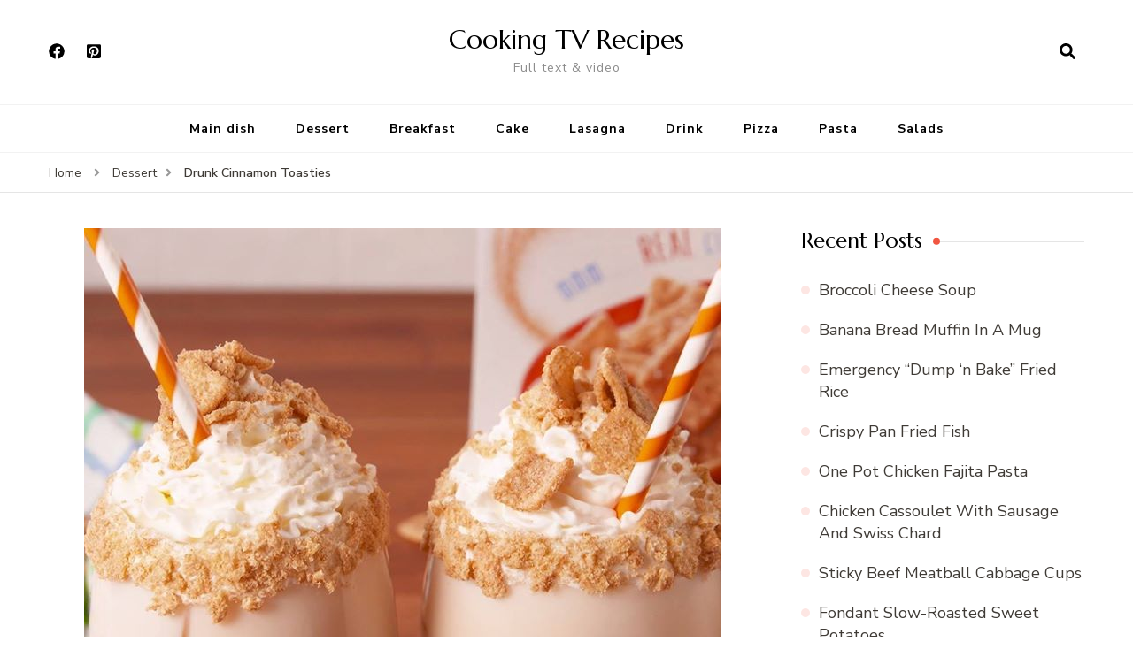

--- FILE ---
content_type: text/html; charset=UTF-8
request_url: https://cookingtv-channel.com/drunk-cinnamon-toasties/
body_size: 13005
content:
    <!DOCTYPE html>
    <html lang="en-US"
 xmlns:fb="http://ogp.me/ns/fb#">
    <head itemscope itemtype="http://schema.org/WebSite">
	<meta name="p:domain_verify" content="af7f0ce212ac4107858cf600a14ad13d"/>
	<meta property="fb:pages" content="304000203340160" />
	<script>
	  (function(i,s,o,g,r,a,m){i['GoogleAnalyticsObject']=r;i[r]=i[r]||function(){
	  (i[r].q=i[r].q||[]).push(arguments)},i[r].l=1*new Date();a=s.createElement(o),
	  m=s.getElementsByTagName(o)[0];a.async=1;a.src=g;m.parentNode.insertBefore(a,m)
	  })(window,document,'script','https://www.google-analytics.com/analytics.js','ga');

	  ga('create', 'UA-105237360-1', 'auto');
	  ga('send', 'pageview');

	</script>
	<script data-ad-client="ca-pub-5747123209370640" async src="https://pagead2.googlesyndication.com/pagead/js/adsbygoogle.js"></script>

	    <meta charset="UTF-8">
    <meta name="viewport" content="width=device-width, initial-scale=1">
    <link rel="profile" href="http://gmpg.org/xfn/11">
    <meta name='robots' content='index, follow, max-image-preview:large, max-snippet:-1, max-video-preview:-1' />

	<!-- This site is optimized with the Yoast SEO plugin v19.2 - https://yoast.com/wordpress/plugins/seo/ -->
	<title>Drunk Cinnamon Toasties - Cooking TV Recipes</title>
	<link rel="canonical" href="https://cookingtv-channel.com/drunk-cinnamon-toasties/" />
	<meta property="og:locale" content="en_US" />
	<meta property="og:type" content="article" />
	<meta property="og:title" content="Drunk Cinnamon Toasties - Cooking TV Recipes" />
	<meta property="og:description" content="An adult version of your favorite cereal." />
	<meta property="og:url" content="https://cookingtv-channel.com/drunk-cinnamon-toasties/" />
	<meta property="og:site_name" content="Cooking TV Recipes" />
	<meta property="article:publisher" content="https://www.facebook.com/cookingtvchannel/" />
	<meta property="article:published_time" content="2018-02-07T20:54:58+00:00" />
	<meta property="og:image" content="https://cookingtv-channel.com/wp-content/uploads/27415367_10156540646117437_954671986091491328_n.jpg" />
	<meta property="og:image:width" content="720" />
	<meta property="og:image:height" content="720" />
	<meta property="og:image:type" content="image/jpeg" />
	<meta name="author" content="The Chef" />
	<meta name="twitter:card" content="summary" />
	<meta name="twitter:label1" content="Written by" />
	<meta name="twitter:data1" content="The Chef" />
	<meta name="twitter:label2" content="Est. reading time" />
	<meta name="twitter:data2" content="1 minute" />
	<script type="application/ld+json" class="yoast-schema-graph">{"@context":"https://schema.org","@graph":[{"@type":"WebSite","@id":"https://cookingtv-channel.com/#website","url":"https://cookingtv-channel.com/","name":"Cooking TV Recipes","description":"Full text &amp; video","potentialAction":[{"@type":"SearchAction","target":{"@type":"EntryPoint","urlTemplate":"https://cookingtv-channel.com/?s={search_term_string}"},"query-input":"required name=search_term_string"}],"inLanguage":"en-US"},{"@type":"ImageObject","inLanguage":"en-US","@id":"https://cookingtv-channel.com/drunk-cinnamon-toasties/#primaryimage","url":"https://cookingtv-channel.com/wp-content/uploads/27415367_10156540646117437_954671986091491328_n.jpg","contentUrl":"https://cookingtv-channel.com/wp-content/uploads/27415367_10156540646117437_954671986091491328_n.jpg","width":720,"height":720},{"@type":"WebPage","@id":"https://cookingtv-channel.com/drunk-cinnamon-toasties/#webpage","url":"https://cookingtv-channel.com/drunk-cinnamon-toasties/","name":"Drunk Cinnamon Toasties - Cooking TV Recipes","isPartOf":{"@id":"https://cookingtv-channel.com/#website"},"primaryImageOfPage":{"@id":"https://cookingtv-channel.com/drunk-cinnamon-toasties/#primaryimage"},"datePublished":"2018-02-07T20:54:58+00:00","dateModified":"2018-02-07T20:54:58+00:00","author":{"@id":"https://cookingtv-channel.com/#/schema/person/9ddeceb0a2af2638cbfc0b85c2486c11"},"breadcrumb":{"@id":"https://cookingtv-channel.com/drunk-cinnamon-toasties/#breadcrumb"},"inLanguage":"en-US","potentialAction":[{"@type":"ReadAction","target":["https://cookingtv-channel.com/drunk-cinnamon-toasties/"]}]},{"@type":"BreadcrumbList","@id":"https://cookingtv-channel.com/drunk-cinnamon-toasties/#breadcrumb","itemListElement":[{"@type":"ListItem","position":1,"name":"Cooking TV Recipes","item":"https://cookingtv-channel.com/"},{"@type":"ListItem","position":2,"name":"Dessert","item":"https://cookingtv-channel.com/category/dessert/"},{"@type":"ListItem","position":3,"name":"Drunk Cinnamon Toasties"}]},{"@type":"Person","@id":"https://cookingtv-channel.com/#/schema/person/9ddeceb0a2af2638cbfc0b85c2486c11","name":"The Chef","image":{"@type":"ImageObject","inLanguage":"en-US","@id":"https://cookingtv-channel.com/#/schema/person/image/","url":"https://secure.gravatar.com/avatar/bf6d797e79762863c5a8cfb6c60d0254?s=96&d=mm&r=g","contentUrl":"https://secure.gravatar.com/avatar/bf6d797e79762863c5a8cfb6c60d0254?s=96&d=mm&r=g","caption":"The Chef"}}]}</script>
	<!-- / Yoast SEO plugin. -->


<link rel='dns-prefetch' href='//static.addtoany.com' />
<link rel='dns-prefetch' href='//fonts.googleapis.com' />
<link rel='dns-prefetch' href='//s.w.org' />
<link rel="alternate" type="application/rss+xml" title="Cooking TV Recipes &raquo; Feed" href="https://cookingtv-channel.com/feed/" />
<link rel="alternate" type="application/rss+xml" title="Cooking TV Recipes &raquo; Comments Feed" href="https://cookingtv-channel.com/comments/feed/" />
<script type="text/javascript">
window._wpemojiSettings = {"baseUrl":"https:\/\/s.w.org\/images\/core\/emoji\/14.0.0\/72x72\/","ext":".png","svgUrl":"https:\/\/s.w.org\/images\/core\/emoji\/14.0.0\/svg\/","svgExt":".svg","source":{"concatemoji":"https:\/\/cookingtv-channel.com\/wp-includes\/js\/wp-emoji-release.min.js?ver=6.0.11"}};
/*! This file is auto-generated */
!function(e,a,t){var n,r,o,i=a.createElement("canvas"),p=i.getContext&&i.getContext("2d");function s(e,t){var a=String.fromCharCode,e=(p.clearRect(0,0,i.width,i.height),p.fillText(a.apply(this,e),0,0),i.toDataURL());return p.clearRect(0,0,i.width,i.height),p.fillText(a.apply(this,t),0,0),e===i.toDataURL()}function c(e){var t=a.createElement("script");t.src=e,t.defer=t.type="text/javascript",a.getElementsByTagName("head")[0].appendChild(t)}for(o=Array("flag","emoji"),t.supports={everything:!0,everythingExceptFlag:!0},r=0;r<o.length;r++)t.supports[o[r]]=function(e){if(!p||!p.fillText)return!1;switch(p.textBaseline="top",p.font="600 32px Arial",e){case"flag":return s([127987,65039,8205,9895,65039],[127987,65039,8203,9895,65039])?!1:!s([55356,56826,55356,56819],[55356,56826,8203,55356,56819])&&!s([55356,57332,56128,56423,56128,56418,56128,56421,56128,56430,56128,56423,56128,56447],[55356,57332,8203,56128,56423,8203,56128,56418,8203,56128,56421,8203,56128,56430,8203,56128,56423,8203,56128,56447]);case"emoji":return!s([129777,127995,8205,129778,127999],[129777,127995,8203,129778,127999])}return!1}(o[r]),t.supports.everything=t.supports.everything&&t.supports[o[r]],"flag"!==o[r]&&(t.supports.everythingExceptFlag=t.supports.everythingExceptFlag&&t.supports[o[r]]);t.supports.everythingExceptFlag=t.supports.everythingExceptFlag&&!t.supports.flag,t.DOMReady=!1,t.readyCallback=function(){t.DOMReady=!0},t.supports.everything||(n=function(){t.readyCallback()},a.addEventListener?(a.addEventListener("DOMContentLoaded",n,!1),e.addEventListener("load",n,!1)):(e.attachEvent("onload",n),a.attachEvent("onreadystatechange",function(){"complete"===a.readyState&&t.readyCallback()})),(e=t.source||{}).concatemoji?c(e.concatemoji):e.wpemoji&&e.twemoji&&(c(e.twemoji),c(e.wpemoji)))}(window,document,window._wpemojiSettings);
</script>
<style type="text/css">
img.wp-smiley,
img.emoji {
	display: inline !important;
	border: none !important;
	box-shadow: none !important;
	height: 1em !important;
	width: 1em !important;
	margin: 0 0.07em !important;
	vertical-align: -0.1em !important;
	background: none !important;
	padding: 0 !important;
}
</style>
	<link rel='stylesheet' id='wp-block-library-css'  href='https://cookingtv-channel.com/wp-includes/css/dist/block-library/style.min.css?ver=6.0.11' type='text/css' media='all' />
<style id='global-styles-inline-css' type='text/css'>
body{--wp--preset--color--black: #000000;--wp--preset--color--cyan-bluish-gray: #abb8c3;--wp--preset--color--white: #ffffff;--wp--preset--color--pale-pink: #f78da7;--wp--preset--color--vivid-red: #cf2e2e;--wp--preset--color--luminous-vivid-orange: #ff6900;--wp--preset--color--luminous-vivid-amber: #fcb900;--wp--preset--color--light-green-cyan: #7bdcb5;--wp--preset--color--vivid-green-cyan: #00d084;--wp--preset--color--pale-cyan-blue: #8ed1fc;--wp--preset--color--vivid-cyan-blue: #0693e3;--wp--preset--color--vivid-purple: #9b51e0;--wp--preset--gradient--vivid-cyan-blue-to-vivid-purple: linear-gradient(135deg,rgba(6,147,227,1) 0%,rgb(155,81,224) 100%);--wp--preset--gradient--light-green-cyan-to-vivid-green-cyan: linear-gradient(135deg,rgb(122,220,180) 0%,rgb(0,208,130) 100%);--wp--preset--gradient--luminous-vivid-amber-to-luminous-vivid-orange: linear-gradient(135deg,rgba(252,185,0,1) 0%,rgba(255,105,0,1) 100%);--wp--preset--gradient--luminous-vivid-orange-to-vivid-red: linear-gradient(135deg,rgba(255,105,0,1) 0%,rgb(207,46,46) 100%);--wp--preset--gradient--very-light-gray-to-cyan-bluish-gray: linear-gradient(135deg,rgb(238,238,238) 0%,rgb(169,184,195) 100%);--wp--preset--gradient--cool-to-warm-spectrum: linear-gradient(135deg,rgb(74,234,220) 0%,rgb(151,120,209) 20%,rgb(207,42,186) 40%,rgb(238,44,130) 60%,rgb(251,105,98) 80%,rgb(254,248,76) 100%);--wp--preset--gradient--blush-light-purple: linear-gradient(135deg,rgb(255,206,236) 0%,rgb(152,150,240) 100%);--wp--preset--gradient--blush-bordeaux: linear-gradient(135deg,rgb(254,205,165) 0%,rgb(254,45,45) 50%,rgb(107,0,62) 100%);--wp--preset--gradient--luminous-dusk: linear-gradient(135deg,rgb(255,203,112) 0%,rgb(199,81,192) 50%,rgb(65,88,208) 100%);--wp--preset--gradient--pale-ocean: linear-gradient(135deg,rgb(255,245,203) 0%,rgb(182,227,212) 50%,rgb(51,167,181) 100%);--wp--preset--gradient--electric-grass: linear-gradient(135deg,rgb(202,248,128) 0%,rgb(113,206,126) 100%);--wp--preset--gradient--midnight: linear-gradient(135deg,rgb(2,3,129) 0%,rgb(40,116,252) 100%);--wp--preset--duotone--dark-grayscale: url('#wp-duotone-dark-grayscale');--wp--preset--duotone--grayscale: url('#wp-duotone-grayscale');--wp--preset--duotone--purple-yellow: url('#wp-duotone-purple-yellow');--wp--preset--duotone--blue-red: url('#wp-duotone-blue-red');--wp--preset--duotone--midnight: url('#wp-duotone-midnight');--wp--preset--duotone--magenta-yellow: url('#wp-duotone-magenta-yellow');--wp--preset--duotone--purple-green: url('#wp-duotone-purple-green');--wp--preset--duotone--blue-orange: url('#wp-duotone-blue-orange');--wp--preset--font-size--small: 13px;--wp--preset--font-size--medium: 20px;--wp--preset--font-size--large: 36px;--wp--preset--font-size--x-large: 42px;}.has-black-color{color: var(--wp--preset--color--black) !important;}.has-cyan-bluish-gray-color{color: var(--wp--preset--color--cyan-bluish-gray) !important;}.has-white-color{color: var(--wp--preset--color--white) !important;}.has-pale-pink-color{color: var(--wp--preset--color--pale-pink) !important;}.has-vivid-red-color{color: var(--wp--preset--color--vivid-red) !important;}.has-luminous-vivid-orange-color{color: var(--wp--preset--color--luminous-vivid-orange) !important;}.has-luminous-vivid-amber-color{color: var(--wp--preset--color--luminous-vivid-amber) !important;}.has-light-green-cyan-color{color: var(--wp--preset--color--light-green-cyan) !important;}.has-vivid-green-cyan-color{color: var(--wp--preset--color--vivid-green-cyan) !important;}.has-pale-cyan-blue-color{color: var(--wp--preset--color--pale-cyan-blue) !important;}.has-vivid-cyan-blue-color{color: var(--wp--preset--color--vivid-cyan-blue) !important;}.has-vivid-purple-color{color: var(--wp--preset--color--vivid-purple) !important;}.has-black-background-color{background-color: var(--wp--preset--color--black) !important;}.has-cyan-bluish-gray-background-color{background-color: var(--wp--preset--color--cyan-bluish-gray) !important;}.has-white-background-color{background-color: var(--wp--preset--color--white) !important;}.has-pale-pink-background-color{background-color: var(--wp--preset--color--pale-pink) !important;}.has-vivid-red-background-color{background-color: var(--wp--preset--color--vivid-red) !important;}.has-luminous-vivid-orange-background-color{background-color: var(--wp--preset--color--luminous-vivid-orange) !important;}.has-luminous-vivid-amber-background-color{background-color: var(--wp--preset--color--luminous-vivid-amber) !important;}.has-light-green-cyan-background-color{background-color: var(--wp--preset--color--light-green-cyan) !important;}.has-vivid-green-cyan-background-color{background-color: var(--wp--preset--color--vivid-green-cyan) !important;}.has-pale-cyan-blue-background-color{background-color: var(--wp--preset--color--pale-cyan-blue) !important;}.has-vivid-cyan-blue-background-color{background-color: var(--wp--preset--color--vivid-cyan-blue) !important;}.has-vivid-purple-background-color{background-color: var(--wp--preset--color--vivid-purple) !important;}.has-black-border-color{border-color: var(--wp--preset--color--black) !important;}.has-cyan-bluish-gray-border-color{border-color: var(--wp--preset--color--cyan-bluish-gray) !important;}.has-white-border-color{border-color: var(--wp--preset--color--white) !important;}.has-pale-pink-border-color{border-color: var(--wp--preset--color--pale-pink) !important;}.has-vivid-red-border-color{border-color: var(--wp--preset--color--vivid-red) !important;}.has-luminous-vivid-orange-border-color{border-color: var(--wp--preset--color--luminous-vivid-orange) !important;}.has-luminous-vivid-amber-border-color{border-color: var(--wp--preset--color--luminous-vivid-amber) !important;}.has-light-green-cyan-border-color{border-color: var(--wp--preset--color--light-green-cyan) !important;}.has-vivid-green-cyan-border-color{border-color: var(--wp--preset--color--vivid-green-cyan) !important;}.has-pale-cyan-blue-border-color{border-color: var(--wp--preset--color--pale-cyan-blue) !important;}.has-vivid-cyan-blue-border-color{border-color: var(--wp--preset--color--vivid-cyan-blue) !important;}.has-vivid-purple-border-color{border-color: var(--wp--preset--color--vivid-purple) !important;}.has-vivid-cyan-blue-to-vivid-purple-gradient-background{background: var(--wp--preset--gradient--vivid-cyan-blue-to-vivid-purple) !important;}.has-light-green-cyan-to-vivid-green-cyan-gradient-background{background: var(--wp--preset--gradient--light-green-cyan-to-vivid-green-cyan) !important;}.has-luminous-vivid-amber-to-luminous-vivid-orange-gradient-background{background: var(--wp--preset--gradient--luminous-vivid-amber-to-luminous-vivid-orange) !important;}.has-luminous-vivid-orange-to-vivid-red-gradient-background{background: var(--wp--preset--gradient--luminous-vivid-orange-to-vivid-red) !important;}.has-very-light-gray-to-cyan-bluish-gray-gradient-background{background: var(--wp--preset--gradient--very-light-gray-to-cyan-bluish-gray) !important;}.has-cool-to-warm-spectrum-gradient-background{background: var(--wp--preset--gradient--cool-to-warm-spectrum) !important;}.has-blush-light-purple-gradient-background{background: var(--wp--preset--gradient--blush-light-purple) !important;}.has-blush-bordeaux-gradient-background{background: var(--wp--preset--gradient--blush-bordeaux) !important;}.has-luminous-dusk-gradient-background{background: var(--wp--preset--gradient--luminous-dusk) !important;}.has-pale-ocean-gradient-background{background: var(--wp--preset--gradient--pale-ocean) !important;}.has-electric-grass-gradient-background{background: var(--wp--preset--gradient--electric-grass) !important;}.has-midnight-gradient-background{background: var(--wp--preset--gradient--midnight) !important;}.has-small-font-size{font-size: var(--wp--preset--font-size--small) !important;}.has-medium-font-size{font-size: var(--wp--preset--font-size--medium) !important;}.has-large-font-size{font-size: var(--wp--preset--font-size--large) !important;}.has-x-large-font-size{font-size: var(--wp--preset--font-size--x-large) !important;}
</style>
<link rel='stylesheet' id='blossom-recipe-maker-css'  href='https://cookingtv-channel.com/wp-content/cache/autoptimize/css/autoptimize_single_e4b19fd46b4917c76407b54a61d1c060.css?ver=1.0.7' type='text/css' media='all' />
<link rel='stylesheet' id='blossom-recipe-makerfancybox-styles-css'  href='https://cookingtv-channel.com/wp-content/plugins/blossom-recipe-maker/public/css/jquery.fancybox.min.css?ver=3.3.5' type='text/css' media='all' />
<link rel='stylesheet' id='blossom-recipe-makerowl-carousel-css'  href='https://cookingtv-channel.com/wp-content/plugins/blossom-recipe-maker/public/css/owl.carousel.min.css?ver=2.3.4' type='text/css' media='all' />
<link rel='stylesheet' id='blossom-recipe-makerowl-carousel-default-css'  href='https://cookingtv-channel.com/wp-content/plugins/blossom-recipe-maker/public/css/owl.theme.default.min.css?ver=2.3.4' type='text/css' media='all' />
<link rel='stylesheet' id='owl-carousel-css'  href='https://cookingtv-channel.com/wp-content/themes/blossom-recipe/css/owl.carousel.min.css?ver=2.3.4' type='text/css' media='all' />
<link rel='stylesheet' id='animate-css'  href='https://cookingtv-channel.com/wp-content/themes/blossom-recipe/css/animate.min.css?ver=3.5.2' type='text/css' media='all' />
<link rel='stylesheet' id='blossom-recipe-google-fonts-css'  href='https://fonts.googleapis.com/css?family=Nunito+Sans%3A300%2C300i%2C400%2C400i%2C600%2C600i%2C700%2C700i%2C800%2C800i%7CMarcellus%3A&#038;subset=latin%2Clatin-ext' type='text/css' media='all' />
<link rel='stylesheet' id='blossom-recipe-css'  href='https://cookingtv-channel.com/wp-content/cache/autoptimize/css/autoptimize_single_abf82097926729c278c339f195989896.css?ver=1.2.1' type='text/css' media='all' />
<link rel='stylesheet' id='easyrecipestyle-reset-css'  href='https://cookingtv-channel.com/wp-content/plugins/easyrecipe/css/easyrecipe-style-reset-min.css?ver=3.5.3226' type='text/css' media='all' />
<link rel='stylesheet' id='easyrecipebuttonUI-css'  href='https://cookingtv-channel.com/wp-content/cache/autoptimize/css/autoptimize_single_6d373488f3d85986f2aab051c8dce9be.css?ver=3.5.3226' type='text/css' media='all' />
<link rel='stylesheet' id='easyrecipestyle-css'  href='https://cookingtv-channel.com/wp-content/cache/autoptimize/css/autoptimize_single_3b9329ba6a2a9c15f8942429b082c98c.css?ver=3.5.3226.1.1' type='text/css' media='all' />
<link rel='stylesheet' id='easyrecipefonts-google-css'  href='https://fonts.googleapis.com/css?family=Overlock%3A700%7CSyncopate%7CFredoka+One%7CKarla%3A400%2C700%2C400italic%7CCalligraffitti%7CJosefin+Sans%3A400%2C400italic&#038;ver=6.0.11' type='text/css' media='all' />
<link rel='stylesheet' id='addtoany-css'  href='https://cookingtv-channel.com/wp-content/plugins/add-to-any/addtoany.min.css?ver=1.16' type='text/css' media='all' />
<script type='text/javascript' id='addtoany-core-js-before'>
window.a2a_config=window.a2a_config||{};a2a_config.callbacks=[];a2a_config.overlays=[];a2a_config.templates={};
</script>
<script type='text/javascript' async src='https://static.addtoany.com/menu/page.js' id='addtoany-core-js'></script>
<script type='text/javascript' src='https://cookingtv-channel.com/wp-includes/js/jquery/jquery.min.js?ver=3.6.0' id='jquery-core-js'></script>
<script type='text/javascript' src='https://cookingtv-channel.com/wp-includes/js/jquery/jquery-migrate.min.js?ver=3.3.2' id='jquery-migrate-js'></script>
<script type='text/javascript' async src='https://cookingtv-channel.com/wp-content/plugins/add-to-any/addtoany.min.js?ver=1.1' id='addtoany-jquery-js'></script>
<script type='text/javascript' src='https://cookingtv-channel.com/wp-includes/js/jquery/ui/core.min.js?ver=1.13.1' id='jquery-ui-core-js'></script>
<script type='text/javascript' src='https://cookingtv-channel.com/wp-includes/js/jquery/ui/controlgroup.min.js?ver=1.13.1' id='jquery-ui-controlgroup-js'></script>
<script type='text/javascript' src='https://cookingtv-channel.com/wp-includes/js/jquery/ui/checkboxradio.min.js?ver=1.13.1' id='jquery-ui-checkboxradio-js'></script>
<script type='text/javascript' src='https://cookingtv-channel.com/wp-includes/js/jquery/ui/button.min.js?ver=1.13.1' id='jquery-ui-button-js'></script>
<script type='text/javascript' src='https://cookingtv-channel.com/wp-content/plugins/easyrecipe/js/easyrecipe-min.js?ver=3.5.3226' id='EasyRecipe-js'></script>
<link rel="https://api.w.org/" href="https://cookingtv-channel.com/wp-json/" /><link rel="alternate" type="application/json" href="https://cookingtv-channel.com/wp-json/wp/v2/posts/6622" /><link rel="EditURI" type="application/rsd+xml" title="RSD" href="https://cookingtv-channel.com/xmlrpc.php?rsd" />
<link rel="wlwmanifest" type="application/wlwmanifest+xml" href="https://cookingtv-channel.com/wp-includes/wlwmanifest.xml" /> 
<meta name="generator" content="WordPress 6.0.11" />
<link rel='shortlink' href='https://cookingtv-channel.com/?p=6622' />
<link rel="alternate" type="application/json+oembed" href="https://cookingtv-channel.com/wp-json/oembed/1.0/embed?url=https%3A%2F%2Fcookingtv-channel.com%2Fdrunk-cinnamon-toasties%2F" />
<link rel="alternate" type="text/xml+oembed" href="https://cookingtv-channel.com/wp-json/oembed/1.0/embed?url=https%3A%2F%2Fcookingtv-channel.com%2Fdrunk-cinnamon-toasties%2F&#038;format=xml" />
<meta property="fb:app_id" content="823222751170097"/><script type="application/ld+json">{
    "@context": "http://schema.org",
    "@type": "Blog",
    "mainEntityOfPage": {
        "@type": "WebPage",
        "@id": "https://cookingtv-channel.com/drunk-cinnamon-toasties/"
    },
    "headline": "Drunk Cinnamon Toasties",
    "datePublished": "2018-02-07T20:54:58+0000",
    "dateModified": "2018-02-07T20:54:58+0000",
    "author": {
        "@type": "Person",
        "name": "The Chef"
    },
    "description": "",
    "image": {
        "@type": "ImageObject",
        "url": "https://cookingtv-channel.com/wp-content/uploads/27415367_10156540646117437_954671986091491328_n.jpg",
        "width": 720,
        "height": 720
    }
}</script><style type="text/css">
</style>
</head>

<body class="post-template-default single single-post postid-6622 single-format-video underline rightsidebar er-recipe" itemscope itemtype="http://schema.org/WebPage">

<svg xmlns="http://www.w3.org/2000/svg" viewBox="0 0 0 0" width="0" height="0" focusable="false" role="none" style="visibility: hidden; position: absolute; left: -9999px; overflow: hidden;" ><defs><filter id="wp-duotone-dark-grayscale"><feColorMatrix color-interpolation-filters="sRGB" type="matrix" values=" .299 .587 .114 0 0 .299 .587 .114 0 0 .299 .587 .114 0 0 .299 .587 .114 0 0 " /><feComponentTransfer color-interpolation-filters="sRGB" ><feFuncR type="table" tableValues="0 0.49803921568627" /><feFuncG type="table" tableValues="0 0.49803921568627" /><feFuncB type="table" tableValues="0 0.49803921568627" /><feFuncA type="table" tableValues="1 1" /></feComponentTransfer><feComposite in2="SourceGraphic" operator="in" /></filter></defs></svg><svg xmlns="http://www.w3.org/2000/svg" viewBox="0 0 0 0" width="0" height="0" focusable="false" role="none" style="visibility: hidden; position: absolute; left: -9999px; overflow: hidden;" ><defs><filter id="wp-duotone-grayscale"><feColorMatrix color-interpolation-filters="sRGB" type="matrix" values=" .299 .587 .114 0 0 .299 .587 .114 0 0 .299 .587 .114 0 0 .299 .587 .114 0 0 " /><feComponentTransfer color-interpolation-filters="sRGB" ><feFuncR type="table" tableValues="0 1" /><feFuncG type="table" tableValues="0 1" /><feFuncB type="table" tableValues="0 1" /><feFuncA type="table" tableValues="1 1" /></feComponentTransfer><feComposite in2="SourceGraphic" operator="in" /></filter></defs></svg><svg xmlns="http://www.w3.org/2000/svg" viewBox="0 0 0 0" width="0" height="0" focusable="false" role="none" style="visibility: hidden; position: absolute; left: -9999px; overflow: hidden;" ><defs><filter id="wp-duotone-purple-yellow"><feColorMatrix color-interpolation-filters="sRGB" type="matrix" values=" .299 .587 .114 0 0 .299 .587 .114 0 0 .299 .587 .114 0 0 .299 .587 .114 0 0 " /><feComponentTransfer color-interpolation-filters="sRGB" ><feFuncR type="table" tableValues="0.54901960784314 0.98823529411765" /><feFuncG type="table" tableValues="0 1" /><feFuncB type="table" tableValues="0.71764705882353 0.25490196078431" /><feFuncA type="table" tableValues="1 1" /></feComponentTransfer><feComposite in2="SourceGraphic" operator="in" /></filter></defs></svg><svg xmlns="http://www.w3.org/2000/svg" viewBox="0 0 0 0" width="0" height="0" focusable="false" role="none" style="visibility: hidden; position: absolute; left: -9999px; overflow: hidden;" ><defs><filter id="wp-duotone-blue-red"><feColorMatrix color-interpolation-filters="sRGB" type="matrix" values=" .299 .587 .114 0 0 .299 .587 .114 0 0 .299 .587 .114 0 0 .299 .587 .114 0 0 " /><feComponentTransfer color-interpolation-filters="sRGB" ><feFuncR type="table" tableValues="0 1" /><feFuncG type="table" tableValues="0 0.27843137254902" /><feFuncB type="table" tableValues="0.5921568627451 0.27843137254902" /><feFuncA type="table" tableValues="1 1" /></feComponentTransfer><feComposite in2="SourceGraphic" operator="in" /></filter></defs></svg><svg xmlns="http://www.w3.org/2000/svg" viewBox="0 0 0 0" width="0" height="0" focusable="false" role="none" style="visibility: hidden; position: absolute; left: -9999px; overflow: hidden;" ><defs><filter id="wp-duotone-midnight"><feColorMatrix color-interpolation-filters="sRGB" type="matrix" values=" .299 .587 .114 0 0 .299 .587 .114 0 0 .299 .587 .114 0 0 .299 .587 .114 0 0 " /><feComponentTransfer color-interpolation-filters="sRGB" ><feFuncR type="table" tableValues="0 0" /><feFuncG type="table" tableValues="0 0.64705882352941" /><feFuncB type="table" tableValues="0 1" /><feFuncA type="table" tableValues="1 1" /></feComponentTransfer><feComposite in2="SourceGraphic" operator="in" /></filter></defs></svg><svg xmlns="http://www.w3.org/2000/svg" viewBox="0 0 0 0" width="0" height="0" focusable="false" role="none" style="visibility: hidden; position: absolute; left: -9999px; overflow: hidden;" ><defs><filter id="wp-duotone-magenta-yellow"><feColorMatrix color-interpolation-filters="sRGB" type="matrix" values=" .299 .587 .114 0 0 .299 .587 .114 0 0 .299 .587 .114 0 0 .299 .587 .114 0 0 " /><feComponentTransfer color-interpolation-filters="sRGB" ><feFuncR type="table" tableValues="0.78039215686275 1" /><feFuncG type="table" tableValues="0 0.94901960784314" /><feFuncB type="table" tableValues="0.35294117647059 0.47058823529412" /><feFuncA type="table" tableValues="1 1" /></feComponentTransfer><feComposite in2="SourceGraphic" operator="in" /></filter></defs></svg><svg xmlns="http://www.w3.org/2000/svg" viewBox="0 0 0 0" width="0" height="0" focusable="false" role="none" style="visibility: hidden; position: absolute; left: -9999px; overflow: hidden;" ><defs><filter id="wp-duotone-purple-green"><feColorMatrix color-interpolation-filters="sRGB" type="matrix" values=" .299 .587 .114 0 0 .299 .587 .114 0 0 .299 .587 .114 0 0 .299 .587 .114 0 0 " /><feComponentTransfer color-interpolation-filters="sRGB" ><feFuncR type="table" tableValues="0.65098039215686 0.40392156862745" /><feFuncG type="table" tableValues="0 1" /><feFuncB type="table" tableValues="0.44705882352941 0.4" /><feFuncA type="table" tableValues="1 1" /></feComponentTransfer><feComposite in2="SourceGraphic" operator="in" /></filter></defs></svg><svg xmlns="http://www.w3.org/2000/svg" viewBox="0 0 0 0" width="0" height="0" focusable="false" role="none" style="visibility: hidden; position: absolute; left: -9999px; overflow: hidden;" ><defs><filter id="wp-duotone-blue-orange"><feColorMatrix color-interpolation-filters="sRGB" type="matrix" values=" .299 .587 .114 0 0 .299 .587 .114 0 0 .299 .587 .114 0 0 .299 .587 .114 0 0 " /><feComponentTransfer color-interpolation-filters="sRGB" ><feFuncR type="table" tableValues="0.098039215686275 1" /><feFuncG type="table" tableValues="0 0.66274509803922" /><feFuncB type="table" tableValues="0.84705882352941 0.41960784313725" /><feFuncA type="table" tableValues="1 1" /></feComponentTransfer><feComposite in2="SourceGraphic" operator="in" /></filter></defs></svg>    <div id="page" class="site"><a aria-label="skip to content" class="skip-link" href="#content">Skip to Content</a>
    
    <header id="masthead" class="site-header header-one" itemscope itemtype="http://schema.org/WPHeader">
        <div class="main-header">
            <div class="container">
                <div class="header-social-icons">    <ul class="social-icon-list">
                    <li>
                <a href="https://www.facebook.com/cookingtvchannel/" target="_blank" rel="nofollow noopener">
                    <i class="fab fa-facebook"></i>
                </a>
            </li>          
                        <li>
                <a href="https://www.pinterest.com/cookingtv/" target="_blank" rel="nofollow noopener">
                    <i class="fab fa-pinterest-square"></i>
                </a>
            </li>          
                </ul>
        </div>                <div class="search-wrap">    <div class="header-search">
        <button aria-label="search form open" class="search-btn" data-toggle-target=".search-modal" data-toggle-body-class="showing-search-modal" data-set-focus=".search-modal .search-field" aria-expanded="false"><span>Search</span><i class="fas fa-search"></i></button>
            <div class="header-search-form search-modal cover-modal" data-modal-target-string=".search-modal">
        <div class="header-search-inner-wrap">
            <form role="search" method="get" class="search-form" action="https://cookingtv-channel.com/"><span class="screen-reader-text">Search for:</span><label>Looking for Something?</label><input type="search" class="search-field" placeholder="Enter Keywords..." value="" name="s" /></label><input type="submit" id="submit-field" class="search-submit" value="Search" /></form> 
            <button aria-label="search form close" class="close" data-toggle-target=".search-modal" data-toggle-body-class="showing-search-modal" data-set-focus=".search-modal .search-field" aria-expanded="false"></button>
        </div>
    </div>
        </div>
    </div>                        <div class="site-branding" itemscope itemtype="http://schema.org/Organization">
    		<div class="site-title-wrap">                    <p class="site-title" itemprop="name"><a href="https://cookingtv-channel.com/" rel="home" itemprop="url">Cooking TV Recipes</a></p>
                                    <p class="site-description" itemprop="description">Full text &amp; video</p>
                </div>    	</div>    
                </div>
        </div><!-- .main-header -->
        <div class="nav-wrap">
            <div class="container">
                	<nav id="site-navigation" class="main-navigation" itemscope itemtype="http://schema.org/SiteNavigationElement">
		<button class="toggle-button" data-toggle-target=".main-menu-modal" data-toggle-body-class="showing-main-menu-modal" aria-expanded="false" data-set-focus=".close-main-nav-toggle">
            <span class="toggle-bar"></span>
            <span class="toggle-bar"></span>
            <span class="toggle-bar"></span>
        </button>
        <div class="primary-menu-list main-menu-modal cover-modal" data-modal-target-string=".main-menu-modal">
            <button class="close close-main-nav-toggle" data-toggle-target=".main-menu-modal" data-toggle-body-class="showing-main-menu-modal" aria-expanded="false" data-set-focus=".main-menu-modal"></button>
            <div class="mobile-menu" aria-label="Mobile">
                <div class="menu-main-menu-container"><ul id="primary-menu" class="nav-menu main-menu-modal"><li id="menu-item-5269" class="menu-item menu-item-type-taxonomy menu-item-object-category menu-item-5269"><a href="https://cookingtv-channel.com/category/main-dish/">Main dish</a></li>
<li id="menu-item-5270" class="menu-item menu-item-type-taxonomy menu-item-object-category current-post-ancestor current-menu-parent current-post-parent menu-item-5270"><a href="https://cookingtv-channel.com/category/dessert/">Dessert</a></li>
<li id="menu-item-5271" class="menu-item menu-item-type-taxonomy menu-item-object-category menu-item-5271"><a href="https://cookingtv-channel.com/category/breakfast/">Breakfast</a></li>
<li id="menu-item-5272" class="menu-item menu-item-type-taxonomy menu-item-object-category menu-item-5272"><a href="https://cookingtv-channel.com/category/cake/">Cake</a></li>
<li id="menu-item-5273" class="menu-item menu-item-type-taxonomy menu-item-object-category menu-item-5273"><a href="https://cookingtv-channel.com/category/lasagna/">Lasagna</a></li>
<li id="menu-item-5274" class="menu-item menu-item-type-taxonomy menu-item-object-category menu-item-5274"><a href="https://cookingtv-channel.com/category/drink/">Drink</a></li>
<li id="menu-item-5275" class="menu-item menu-item-type-taxonomy menu-item-object-category menu-item-5275"><a href="https://cookingtv-channel.com/category/pizza/">Pizza</a></li>
<li id="menu-item-5276" class="menu-item menu-item-type-taxonomy menu-item-object-category menu-item-5276"><a href="https://cookingtv-channel.com/category/pasta/">Pasta</a></li>
<li id="menu-item-5277" class="menu-item menu-item-type-taxonomy menu-item-object-category menu-item-5277"><a href="https://cookingtv-channel.com/category/salads/">Salads</a></li>
</ul></div>            </div>
        </div>
	</nav><!-- #site-navigation -->
                </div>
        </div>
    </header>
<div class="breadcrumb-wrapper"><div class="container" >
                <div id="crumbs" itemscope itemtype="http://schema.org/BreadcrumbList"> 
                    <span itemprop="itemListElement" itemscope itemtype="http://schema.org/ListItem">
                        <a itemprop="item" href="https://cookingtv-channel.com"><span itemprop="name">Home</span></a>
                        <meta itemprop="position" content="1" />
                        <span class="separator"><i class="fa fa-angle-right"></i></span>
                    </span> <span itemprop="itemListElement" itemscope itemtype="http://schema.org/ListItem"><a itemprop="item" href="https://cookingtv-channel.com/category/dessert/"><span itemprop="name">Dessert </span></a><meta itemprop="position" content="2" /><span class="separator"><i class="fa fa-angle-right"></i></span></span> <span class="current" itemprop="itemListElement" itemscope itemtype="http://schema.org/ListItem"><a itemprop="item" href="https://cookingtv-channel.com/drunk-cinnamon-toasties/"><span itemprop="name">Drunk Cinnamon Toasties</span></a><meta itemprop="position" content="3" /></span></div></div></div><!-- .breadcrumb-wrapper -->    <div id="content" class="site-content">
                    <header class="page-header">
                <div class="container">
        			                </div>
    		</header>
                <div class="container">
        
	<div id="primary" class="content-area">
	   <main id="main" class="site-main">
            <div class="article-group">
        		<div class="article-wrap">
    <article id="post-6622" class="post-6622 post type-post status-publish format-video has-post-thumbnail hentry category-dessert tag-delish post_format-post-format-video course-dessert cuisine-american">
    	<figure class="post-thumbnail"><noscript><img width="720" height="720" src="https://cookingtv-channel.com/wp-content/uploads/27415367_10156540646117437_954671986091491328_n.jpg" class="attachment-blossom-recipe-blog size-blossom-recipe-blog wp-post-image" alt="" itemprop="image" srcset="https://cookingtv-channel.com/wp-content/uploads/27415367_10156540646117437_954671986091491328_n.jpg 720w, https://cookingtv-channel.com/wp-content/uploads/27415367_10156540646117437_954671986091491328_n-250x250.jpg 250w, https://cookingtv-channel.com/wp-content/uploads/27415367_10156540646117437_954671986091491328_n-300x300.jpg 300w, https://cookingtv-channel.com/wp-content/uploads/27415367_10156540646117437_954671986091491328_n-50x50.jpg 50w, https://cookingtv-channel.com/wp-content/uploads/27415367_10156540646117437_954671986091491328_n-150x150.jpg 150w" sizes="(max-width: 720px) 100vw, 720px" /></noscript><img width="720" height="720" src='data:image/svg+xml,%3Csvg%20xmlns=%22http://www.w3.org/2000/svg%22%20viewBox=%220%200%20720%20720%22%3E%3C/svg%3E' data-src="https://cookingtv-channel.com/wp-content/uploads/27415367_10156540646117437_954671986091491328_n.jpg" class="lazyload attachment-blossom-recipe-blog size-blossom-recipe-blog wp-post-image" alt="" itemprop="image" data-srcset="https://cookingtv-channel.com/wp-content/uploads/27415367_10156540646117437_954671986091491328_n.jpg 720w, https://cookingtv-channel.com/wp-content/uploads/27415367_10156540646117437_954671986091491328_n-250x250.jpg 250w, https://cookingtv-channel.com/wp-content/uploads/27415367_10156540646117437_954671986091491328_n-300x300.jpg 300w, https://cookingtv-channel.com/wp-content/uploads/27415367_10156540646117437_954671986091491328_n-50x50.jpg 50w, https://cookingtv-channel.com/wp-content/uploads/27415367_10156540646117437_954671986091491328_n-150x150.jpg 150w" data-sizes="(max-width: 720px) 100vw, 720px" /></figure>    <header class="entry-header">
		<span class="category" itemprop="about"><a href="https://cookingtv-channel.com/category/dessert/" rel="category tag">Dessert</a></span><h1 class="entry-title" itemprop="headline">Drunk Cinnamon Toasties</h1><div class="entry-meta"><span class="byline" itemprop="author" itemscope itemtype="https://schema.org/Person"><span itemprop="name"><a class="url fn n" href="https://cookingtv-channel.com/author/the-chef/" itemprop="url">The Chef</a></span></span><span class="posted-on">on  <svg xmlns="http://www.w3.org/2000/svg" xmlns:xlink="http://www.w3.org/1999/xlink" width="33" height="31" viewBox="0 0 33 31"><defs><filter id="Rectangle_1344" x="0" y="0" width="33" height="31" filterUnits="userSpaceOnUse"><feOffset dy="3" input="SourceAlpha"></feOffset><feGaussianBlur stdDeviation="3" result="blur"></feGaussianBlur><feFlood flood-color="#E84E3B" flood-opacity="0.102"></feFlood><feComposite operator="in" in2="blur"></feComposite><feComposite in="SourceGraphic"></feComposite></filter></defs><g id="Group_5559" data-name="Group 5559" transform="translate(-534.481 -811)"><g transform="matrix(1, 0, 0, 1, 534.48, 811)" filter="url(#Rectangle_1344)"><rect id="Rectangle_1344-2" data-name="Rectangle 1344" width="15" height="13" transform="translate(9 6)" fill="#fff"></rect></g><path id="Path_30675" data-name="Path 30675" d="M5.84,23.3a2.279,2.279,0,0,1-2.277-2.277V10.1A2.279,2.279,0,0,1,5.84,7.821H7.206V6.455a.455.455,0,0,1,.911,0V7.821h6.375V6.455a.455.455,0,0,1,.911,0V7.821h1.366A2.28,2.28,0,0,1,19.044,10.1V21.026A2.279,2.279,0,0,1,16.767,23.3ZM4.474,21.026A1.367,1.367,0,0,0,5.84,22.392H16.767a1.368,1.368,0,0,0,1.366-1.366V12.374H4.474ZM5.84,8.732A1.367,1.367,0,0,0,4.474,10.1v1.366h13.66V10.1a1.368,1.368,0,0,0-1.366-1.366Z" transform="translate(539.437 808)" fill="#ABADB4"></path><g id="Group_5542" data-name="Group 5542" transform="translate(547.149 822.506)"><path id="Path_30676" data-name="Path 30676" d="M1036.473-439.908a.828.828,0,0,1,.831.814.832.832,0,0,1-.833.838.831.831,0,0,1-.825-.822A.826.826,0,0,1,1036.473-439.908Z" transform="translate(-1035.646 439.908)" fill="#374757"></path><path id="Path_30677" data-name="Path 30677" d="M1105.926-439.908a.826.826,0,0,1,.831.826.832.832,0,0,1-.821.826.831.831,0,0,1-.836-.823A.827.827,0,0,1,1105.926-439.908Z" transform="translate(-1099.534 439.908)" fill="#374757"></path><path id="Path_30678" data-name="Path 30678" d="M1071.255-439.909a.821.821,0,0,1,.81.844.825.825,0,0,1-.847.809.825.825,0,0,1-.8-.851A.821.821,0,0,1,1071.255-439.909Z" transform="translate(-1067.628 439.909)" fill="#374757"></path><path id="Path_30679" data-name="Path 30679" d="M1036.473-439.908a.828.828,0,0,1,.831.814.832.832,0,0,1-.833.838.831.831,0,0,1-.825-.822A.826.826,0,0,1,1036.473-439.908Z" transform="translate(-1035.646 443.397)" fill="#374757"></path><path id="Path_30680" data-name="Path 30680" d="M1105.926-439.908a.826.826,0,0,1,.831.826.832.832,0,0,1-.821.826.831.831,0,0,1-.836-.823A.827.827,0,0,1,1105.926-439.908Z" transform="translate(-1099.534 443.397)" fill="#374757"></path><path id="Path_30681" data-name="Path 30681" d="M1071.255-439.909a.821.821,0,0,1,.81.844.825.825,0,0,1-.847.809.825.825,0,0,1-.8-.851A.821.821,0,0,1,1071.255-439.909Z" transform="translate(-1067.628 443.397)" fill="#374757"></path></g></g></svg><a href="https://cookingtv-channel.com/drunk-cinnamon-toasties/" rel="bookmark"><time class="entry-date published updated" datetime="2018-02-07T20:54:58+00:00" itemprop="datePublished">February 7, 2018</time><time class="updated" datetime="2018-02-07T20:54:58+00:00" itemprop="dateModified">February 7, 2018</time></a></span></div>	</header>         
        <div class="entry-content" itemprop="text">
		<div class="addtoany_share_save_container addtoany_content addtoany_content_top"><div class="a2a_kit a2a_kit_size_32 addtoany_list" data-a2a-url="https://cookingtv-channel.com/drunk-cinnamon-toasties/" data-a2a-title="Drunk Cinnamon Toasties"><a class="a2a_button_pinterest" href="https://www.addtoany.com/add_to/pinterest?linkurl=https%3A%2F%2Fcookingtv-channel.com%2Fdrunk-cinnamon-toasties%2F&amp;linkname=Drunk%20Cinnamon%20Toasties" title="Pinterest" rel="nofollow noopener" target="_blank"></a><a class="a2a_button_yummly" href="https://www.addtoany.com/add_to/yummly?linkurl=https%3A%2F%2Fcookingtv-channel.com%2Fdrunk-cinnamon-toasties%2F&amp;linkname=Drunk%20Cinnamon%20Toasties" title="Yummly" rel="nofollow noopener" target="_blank"></a><a class="a2a_button_facebook" href="https://www.addtoany.com/add_to/facebook?linkurl=https%3A%2F%2Fcookingtv-channel.com%2Fdrunk-cinnamon-toasties%2F&amp;linkname=Drunk%20Cinnamon%20Toasties" title="Facebook" rel="nofollow noopener" target="_blank"></a><a class="a2a_button_twitter" href="https://www.addtoany.com/add_to/twitter?linkurl=https%3A%2F%2Fcookingtv-channel.com%2Fdrunk-cinnamon-toasties%2F&amp;linkname=Drunk%20Cinnamon%20Toasties" title="Twitter" rel="nofollow noopener" target="_blank"></a><a class="a2a_button_pocket" href="https://www.addtoany.com/add_to/pocket?linkurl=https%3A%2F%2Fcookingtv-channel.com%2Fdrunk-cinnamon-toasties%2F&amp;linkname=Drunk%20Cinnamon%20Toasties" title="Pocket" rel="nofollow noopener" target="_blank"></a></div></div><div id="easyrecipe-6622-0" class="easyrecipe" itemscope itemtype="http://schema.org/Recipe"> <div class="ERSHeadSection"> <div class="ERSPrintRating"> <div class="ERSSavePrint"> <span class="ERSSaveBtnSpan"><a href="" class="ERSSaveBtn bigoven">Save</a></span> <span class="ERSPrintBtnSpan"><a class="ERSPrintBtn" href="https://cookingtv-channel.com/easyrecipe-print/6622-0/" rel="nofollow" target="_blank">Print</a></span> </div> </div> <div class="ERSNameSummary"> <div itemprop="name" class="item ERSName">Drunk Cinnamon Toasties</div> <div itemprop="description" class="ERSSummary">An adult version of your favorite cereal.</div> </div> <div class="ERSClear"></div> <div class="ERSImageBox"><noscript><img itemprop="image" src="https://cookingtv-channel.com/wp-content/uploads/27415367_10156540646117437_954671986091491328_n.jpg" width="480"></noscript><img class="lazyload" itemprop="image" src='data:image/svg+xml,%3Csvg%20xmlns=%22http://www.w3.org/2000/svg%22%20viewBox=%220%200%20480%20320%22%3E%3C/svg%3E' data-src="https://cookingtv-channel.com/wp-content/uploads/27415367_10156540646117437_954671986091491328_n.jpg" width="480"></div> <div class="ERSBold ERSAuthor">Author: <span itemprop="author">The Chef</span></div> <div class="ERSDetails"> <div class="ERSBold ERSFloatLeft ERSCuisine">Cuisine:&nbsp;<span itemprop="recipeCuisine">American</span></div> <div class="ERSBold ERSFloatLeft ERSRecipeType">Recipe type:&nbsp;<span itemprop="recipeCategory">Dessert</span></div> <div class="ERSClear"></div> </div> <div class="ERSTimes"> </div> <div class="ERSClear"></div> </div> <div class="ERSIngredients"> <div class="ERSIngredientsHeader ERSHeading">Ingredients</div> <ul> <li class="ingredient" itemprop="ingredients">11/2 c. Rumchata</li> <li class="ingredient" itemprop="ingredients">&frac12; c. Fireball</li> <li class="ingredient" itemprop="ingredients">2 tbsp. vanilla icing, for rim</li> <li class="ingredient" itemprop="ingredients">&frac12; c. crushed Cinnamon Toast Crunch, plus more for garnish</li> <li class="ingredient" itemprop="ingredients">&frac14; c. cinnamon sugar, for rim</li> <li class="ingredient" itemprop="ingredients">whipped cream, for garnish</li> </ul> <div class="ERSClear"></div> </div> <div class="ERSInstructions"> <div class="ERSInstructionsHeader ERSHeading">Instructions</div> <ol> <li class="instruction" itemprop="recipeInstructions">In a large glass, combine Rumchata and Fireball. Stir to combine and set aside.</li> <li class="instruction" itemprop="recipeInstructions">Using a butter knife, spread icing onto rim of each glass. Press cereal crumbs onto all edges of the glass. Add ice to glass, then pour Rumchata mixture over ice. Garnish with more cereal. Serve.</li> </ol> <div class="ERSClear"></div> </div> <div class="endeasyrecipe" style="display: none">3.5.3226</div> </div>
<h2>Watch the recipe video here:</h2>
<div id="fb-root"></div>
<p><script async="1" defer="1" crossorigin="anonymous" src="https://connect.facebook.net/en_US/sdk.js#xfbml=1&amp;version=v6.0"></script></p>
<div class="fb-video" data-href="https://www.facebook.com/delish/videos/10156540629402437/" data-width="800">
<blockquote cite="https://www.facebook.com/delish/videos/10156540629402437/" class="fb-xfbml-parse-ignore"><p><a href="https://www.facebook.com/delish/videos/10156540629402437/">How To Make Drunk Cinnamon Toasties</a></p>
<p>Drunk Cinnamon Toasties are our favorite way to get tipsy.Full recipe: http://dlsh.it/G2mWjia</p>
<p>Posted by <a href="https://www.facebook.com/delish/">Delish</a> on Tuesday, February 6, 2018</p></blockquote>
</div>
	</div><!-- .entry-content -->
    	<footer class="entry-footer">
		<div class="tags" itemprop="about"><span>Tags:</span>  <a href="https://cookingtv-channel.com/tag/delish/" rel="tag">So Delish</a></div>	</footer><!-- .entry-footer -->
	    </article><!-- #post-6622 -->
</div>
            
            <nav class="navigation post-navigation pagination" role="navigation">
    			<h2 class="screen-reader-text">Post Navigation</h2>
    			<div class="nav-links">
    				                    <div class="nav-previous">
                        <a href="https://cookingtv-channel.com/aligot/" rel="prev">
                            <span class="meta-nav"><i class="fas fa-chevron-left"></i></span>
                            <figure class="post-img">
                                <noscript><img src="https://cookingtv-channel.com/wp-content/uploads/27405603_1726974767389683_9054908687767830528_n-250x250.jpg" alt="Drunk Cinnamon Toasties"></noscript><img class="lazyload" src='data:image/svg+xml,%3Csvg%20xmlns=%22http://www.w3.org/2000/svg%22%20viewBox=%220%200%20210%20140%22%3E%3C/svg%3E' data-src="https://cookingtv-channel.com/wp-content/uploads/27405603_1726974767389683_9054908687767830528_n-250x250.jpg" alt="Drunk Cinnamon Toasties">                            </figure>
                            <span class="post-title">Aligot</span>
                        </a>
                    </div>
                                                            <div class="nav-next">
                        <a href="https://cookingtv-channel.com/potato-roses/" rel="next">
                            <span class="meta-nav"><i class="fas fa-chevron-right"></i></span>
                            <figure class="post-img">
                                <noscript><img src="https://cookingtv-channel.com/wp-content/uploads/27407270_2218700568382580_1603035765149794304_n-250x250.jpg" alt="Drunk Cinnamon Toasties"></noscript><img class="lazyload" src='data:image/svg+xml,%3Csvg%20xmlns=%22http://www.w3.org/2000/svg%22%20viewBox=%220%200%20210%20140%22%3E%3C/svg%3E' data-src="https://cookingtv-channel.com/wp-content/uploads/27407270_2218700568382580_1603035765149794304_n-250x250.jpg" alt="Drunk Cinnamon Toasties">                            </figure>
                            <span class="post-title">Potato Roses</span>
                        </a>
                    </div>
                        			</div>
    		</nav>        
                
        <div class="related-articles">
    		<h3 class="related-title">You may also like...</h3>            <div class="block-wrap">
    			                <div class="article-block">
    				<figure class="post-thumbnail">
                        <a href="https://cookingtv-channel.com/these-spicy-crispy-buffalo-rice-bombs-are-ready-for-your-next-shindig/" class="post-thumbnail">
                            <noscript><img width="480" height="480" src="https://cookingtv-channel.com/wp-content/uploads/21479489_1460854297284916_4921626973224042496_n.jpg" class="attachment-blossom-recipe-slider size-blossom-recipe-slider wp-post-image" alt="" itemprop="image" loading="lazy" srcset="https://cookingtv-channel.com/wp-content/uploads/21479489_1460854297284916_4921626973224042496_n.jpg 760w, https://cookingtv-channel.com/wp-content/uploads/21479489_1460854297284916_4921626973224042496_n-250x250.jpg 250w, https://cookingtv-channel.com/wp-content/uploads/21479489_1460854297284916_4921626973224042496_n-300x300.jpg 300w, https://cookingtv-channel.com/wp-content/uploads/21479489_1460854297284916_4921626973224042496_n-50x50.jpg 50w, https://cookingtv-channel.com/wp-content/uploads/21479489_1460854297284916_4921626973224042496_n-150x150.jpg 150w" sizes="(max-width: 480px) 100vw, 480px" /></noscript><img width="480" height="480" src='data:image/svg+xml,%3Csvg%20xmlns=%22http://www.w3.org/2000/svg%22%20viewBox=%220%200%20480%20480%22%3E%3C/svg%3E' data-src="https://cookingtv-channel.com/wp-content/uploads/21479489_1460854297284916_4921626973224042496_n.jpg" class="lazyload attachment-blossom-recipe-slider size-blossom-recipe-slider wp-post-image" alt="" itemprop="image" loading="lazy" data-srcset="https://cookingtv-channel.com/wp-content/uploads/21479489_1460854297284916_4921626973224042496_n.jpg 760w, https://cookingtv-channel.com/wp-content/uploads/21479489_1460854297284916_4921626973224042496_n-250x250.jpg 250w, https://cookingtv-channel.com/wp-content/uploads/21479489_1460854297284916_4921626973224042496_n-300x300.jpg 300w, https://cookingtv-channel.com/wp-content/uploads/21479489_1460854297284916_4921626973224042496_n-50x50.jpg 50w, https://cookingtv-channel.com/wp-content/uploads/21479489_1460854297284916_4921626973224042496_n-150x150.jpg 150w" data-sizes="(max-width: 480px) 100vw, 480px" />                        </a>
                    </figure>    
    				<header class="entry-header">
    					<h3 class="entry-title"><a href="https://cookingtv-channel.com/these-spicy-crispy-buffalo-rice-bombs-are-ready-for-your-next-shindig/" rel="bookmark">These Spicy-Crispy Buffalo Rice Bombs Are Ready for Your Next Shindig!</a></h3>                        
    				</header>
    			</div>
                                <div class="article-block">
    				<figure class="post-thumbnail">
                        <a href="https://cookingtv-channel.com/chocolate-coffee-mugs-2/" class="post-thumbnail">
                            <noscript><img width="480" height="480" src="https://cookingtv-channel.com/wp-content/uploads/27257993_1713127518774408_248535356394176512_n-1.jpg" class="attachment-blossom-recipe-slider size-blossom-recipe-slider wp-post-image" alt="" itemprop="image" loading="lazy" srcset="https://cookingtv-channel.com/wp-content/uploads/27257993_1713127518774408_248535356394176512_n-1.jpg 720w, https://cookingtv-channel.com/wp-content/uploads/27257993_1713127518774408_248535356394176512_n-1-250x250.jpg 250w, https://cookingtv-channel.com/wp-content/uploads/27257993_1713127518774408_248535356394176512_n-1-300x300.jpg 300w, https://cookingtv-channel.com/wp-content/uploads/27257993_1713127518774408_248535356394176512_n-1-50x50.jpg 50w, https://cookingtv-channel.com/wp-content/uploads/27257993_1713127518774408_248535356394176512_n-1-150x150.jpg 150w" sizes="(max-width: 480px) 100vw, 480px" /></noscript><img width="480" height="480" src='data:image/svg+xml,%3Csvg%20xmlns=%22http://www.w3.org/2000/svg%22%20viewBox=%220%200%20480%20480%22%3E%3C/svg%3E' data-src="https://cookingtv-channel.com/wp-content/uploads/27257993_1713127518774408_248535356394176512_n-1.jpg" class="lazyload attachment-blossom-recipe-slider size-blossom-recipe-slider wp-post-image" alt="" itemprop="image" loading="lazy" data-srcset="https://cookingtv-channel.com/wp-content/uploads/27257993_1713127518774408_248535356394176512_n-1.jpg 720w, https://cookingtv-channel.com/wp-content/uploads/27257993_1713127518774408_248535356394176512_n-1-250x250.jpg 250w, https://cookingtv-channel.com/wp-content/uploads/27257993_1713127518774408_248535356394176512_n-1-300x300.jpg 300w, https://cookingtv-channel.com/wp-content/uploads/27257993_1713127518774408_248535356394176512_n-1-50x50.jpg 50w, https://cookingtv-channel.com/wp-content/uploads/27257993_1713127518774408_248535356394176512_n-1-150x150.jpg 150w" data-sizes="(max-width: 480px) 100vw, 480px" />                        </a>
                    </figure>    
    				<header class="entry-header">
    					<h3 class="entry-title"><a href="https://cookingtv-channel.com/chocolate-coffee-mugs-2/" rel="bookmark">Chocolate Coffee Mugs</a></h3>                        
    				</header>
    			</div>
                                <div class="article-block">
    				<figure class="post-thumbnail">
                        <a href="https://cookingtv-channel.com/3-ingredient-sheet-pan-peanut-blossoms/" class="post-thumbnail">
                            <noscript><img width="480" height="600" src="https://cookingtv-channel.com/wp-content/uploads/51454486_392412327984518_8005465705669459968_n.jpg" class="attachment-blossom-recipe-slider size-blossom-recipe-slider wp-post-image" alt="" itemprop="image" loading="lazy" srcset="https://cookingtv-channel.com/wp-content/uploads/51454486_392412327984518_8005465705669459968_n.jpg 864w, https://cookingtv-channel.com/wp-content/uploads/51454486_392412327984518_8005465705669459968_n-200x250.jpg 200w, https://cookingtv-channel.com/wp-content/uploads/51454486_392412327984518_8005465705669459968_n-240x300.jpg 240w, https://cookingtv-channel.com/wp-content/uploads/51454486_392412327984518_8005465705669459968_n-768x960.jpg 768w, https://cookingtv-channel.com/wp-content/uploads/51454486_392412327984518_8005465705669459968_n-819x1024.jpg 819w" sizes="(max-width: 480px) 100vw, 480px" /></noscript><img width="480" height="600" src='data:image/svg+xml,%3Csvg%20xmlns=%22http://www.w3.org/2000/svg%22%20viewBox=%220%200%20480%20600%22%3E%3C/svg%3E' data-src="https://cookingtv-channel.com/wp-content/uploads/51454486_392412327984518_8005465705669459968_n.jpg" class="lazyload attachment-blossom-recipe-slider size-blossom-recipe-slider wp-post-image" alt="" itemprop="image" loading="lazy" data-srcset="https://cookingtv-channel.com/wp-content/uploads/51454486_392412327984518_8005465705669459968_n.jpg 864w, https://cookingtv-channel.com/wp-content/uploads/51454486_392412327984518_8005465705669459968_n-200x250.jpg 200w, https://cookingtv-channel.com/wp-content/uploads/51454486_392412327984518_8005465705669459968_n-240x300.jpg 240w, https://cookingtv-channel.com/wp-content/uploads/51454486_392412327984518_8005465705669459968_n-768x960.jpg 768w, https://cookingtv-channel.com/wp-content/uploads/51454486_392412327984518_8005465705669459968_n-819x1024.jpg 819w" data-sizes="(max-width: 480px) 100vw, 480px" />                        </a>
                    </figure>    
    				<header class="entry-header">
    					<h3 class="entry-title"><a href="https://cookingtv-channel.com/3-ingredient-sheet-pan-peanut-blossoms/" rel="bookmark">3-Ingredient Sheet-Pan Peanut Blossoms</a></h3>                        
    				</header>
    			</div>
                                <div class="article-block">
    				<figure class="post-thumbnail">
                        <a href="https://cookingtv-channel.com/candy-cane-heart-pops/" class="post-thumbnail">
                            <noscript><img width="480" height="479" src="https://cookingtv-channel.com/wp-content/uploads/47340721_291398394840168_2851826815318622208_n.jpg" class="attachment-blossom-recipe-slider size-blossom-recipe-slider wp-post-image" alt="" itemprop="image" loading="lazy" srcset="https://cookingtv-channel.com/wp-content/uploads/47340721_291398394840168_2851826815318622208_n.jpg 1080w, https://cookingtv-channel.com/wp-content/uploads/47340721_291398394840168_2851826815318622208_n-250x250.jpg 250w" sizes="(max-width: 480px) 100vw, 480px" /></noscript><img width="480" height="479" src='data:image/svg+xml,%3Csvg%20xmlns=%22http://www.w3.org/2000/svg%22%20viewBox=%220%200%20480%20479%22%3E%3C/svg%3E' data-src="https://cookingtv-channel.com/wp-content/uploads/47340721_291398394840168_2851826815318622208_n.jpg" class="lazyload attachment-blossom-recipe-slider size-blossom-recipe-slider wp-post-image" alt="" itemprop="image" loading="lazy" data-srcset="https://cookingtv-channel.com/wp-content/uploads/47340721_291398394840168_2851826815318622208_n.jpg 1080w, https://cookingtv-channel.com/wp-content/uploads/47340721_291398394840168_2851826815318622208_n-250x250.jpg 250w" data-sizes="(max-width: 480px) 100vw, 480px" />                        </a>
                    </figure>    
    				<header class="entry-header">
    					<h3 class="entry-title"><a href="https://cookingtv-channel.com/candy-cane-heart-pops/" rel="bookmark">Candy Cane Heart Pops</a></h3>                        
    				</header>
    			</div>
                                <div class="article-block">
    				<figure class="post-thumbnail">
                        <a href="https://cookingtv-channel.com/homemade-banana-pudding-pie/" class="post-thumbnail">
                            <noscript><img width="480" height="480" src="https://cookingtv-channel.com/wp-content/uploads/27854560_10157378972848378_5926495440399761408_n-1.jpg" class="attachment-blossom-recipe-slider size-blossom-recipe-slider wp-post-image" alt="" itemprop="image" loading="lazy" srcset="https://cookingtv-channel.com/wp-content/uploads/27854560_10157378972848378_5926495440399761408_n-1.jpg 720w, https://cookingtv-channel.com/wp-content/uploads/27854560_10157378972848378_5926495440399761408_n-1-250x250.jpg 250w, https://cookingtv-channel.com/wp-content/uploads/27854560_10157378972848378_5926495440399761408_n-1-300x300.jpg 300w, https://cookingtv-channel.com/wp-content/uploads/27854560_10157378972848378_5926495440399761408_n-1-50x50.jpg 50w, https://cookingtv-channel.com/wp-content/uploads/27854560_10157378972848378_5926495440399761408_n-1-150x150.jpg 150w" sizes="(max-width: 480px) 100vw, 480px" /></noscript><img width="480" height="480" src='data:image/svg+xml,%3Csvg%20xmlns=%22http://www.w3.org/2000/svg%22%20viewBox=%220%200%20480%20480%22%3E%3C/svg%3E' data-src="https://cookingtv-channel.com/wp-content/uploads/27854560_10157378972848378_5926495440399761408_n-1.jpg" class="lazyload attachment-blossom-recipe-slider size-blossom-recipe-slider wp-post-image" alt="" itemprop="image" loading="lazy" data-srcset="https://cookingtv-channel.com/wp-content/uploads/27854560_10157378972848378_5926495440399761408_n-1.jpg 720w, https://cookingtv-channel.com/wp-content/uploads/27854560_10157378972848378_5926495440399761408_n-1-250x250.jpg 250w, https://cookingtv-channel.com/wp-content/uploads/27854560_10157378972848378_5926495440399761408_n-1-300x300.jpg 300w, https://cookingtv-channel.com/wp-content/uploads/27854560_10157378972848378_5926495440399761408_n-1-50x50.jpg 50w, https://cookingtv-channel.com/wp-content/uploads/27854560_10157378972848378_5926495440399761408_n-1-150x150.jpg 150w" data-sizes="(max-width: 480px) 100vw, 480px" />                        </a>
                    </figure>    
    				<header class="entry-header">
    					<h3 class="entry-title"><a href="https://cookingtv-channel.com/homemade-banana-pudding-pie/" rel="bookmark">Homemade Banana Pudding Pie</a></h3>                        
    				</header>
    			</div>
                                <div class="article-block">
    				<figure class="post-thumbnail">
                        <a href="https://cookingtv-channel.com/fraisier-easy/" class="post-thumbnail">
                            <noscript><img width="480" height="480" src="https://cookingtv-channel.com/wp-content/uploads/30834405_1861046717315820_4554030656618758144_n.jpg" class="attachment-blossom-recipe-slider size-blossom-recipe-slider wp-post-image" alt="" itemprop="image" loading="lazy" srcset="https://cookingtv-channel.com/wp-content/uploads/30834405_1861046717315820_4554030656618758144_n.jpg 1080w, https://cookingtv-channel.com/wp-content/uploads/30834405_1861046717315820_4554030656618758144_n-250x250.jpg 250w, https://cookingtv-channel.com/wp-content/uploads/30834405_1861046717315820_4554030656618758144_n-300x300.jpg 300w, https://cookingtv-channel.com/wp-content/uploads/30834405_1861046717315820_4554030656618758144_n-768x768.jpg 768w, https://cookingtv-channel.com/wp-content/uploads/30834405_1861046717315820_4554030656618758144_n-1024x1024.jpg 1024w, https://cookingtv-channel.com/wp-content/uploads/30834405_1861046717315820_4554030656618758144_n-50x50.jpg 50w, https://cookingtv-channel.com/wp-content/uploads/30834405_1861046717315820_4554030656618758144_n-150x150.jpg 150w" sizes="(max-width: 480px) 100vw, 480px" /></noscript><img width="480" height="480" src='data:image/svg+xml,%3Csvg%20xmlns=%22http://www.w3.org/2000/svg%22%20viewBox=%220%200%20480%20480%22%3E%3C/svg%3E' data-src="https://cookingtv-channel.com/wp-content/uploads/30834405_1861046717315820_4554030656618758144_n.jpg" class="lazyload attachment-blossom-recipe-slider size-blossom-recipe-slider wp-post-image" alt="" itemprop="image" loading="lazy" data-srcset="https://cookingtv-channel.com/wp-content/uploads/30834405_1861046717315820_4554030656618758144_n.jpg 1080w, https://cookingtv-channel.com/wp-content/uploads/30834405_1861046717315820_4554030656618758144_n-250x250.jpg 250w, https://cookingtv-channel.com/wp-content/uploads/30834405_1861046717315820_4554030656618758144_n-300x300.jpg 300w, https://cookingtv-channel.com/wp-content/uploads/30834405_1861046717315820_4554030656618758144_n-768x768.jpg 768w, https://cookingtv-channel.com/wp-content/uploads/30834405_1861046717315820_4554030656618758144_n-1024x1024.jpg 1024w, https://cookingtv-channel.com/wp-content/uploads/30834405_1861046717315820_4554030656618758144_n-50x50.jpg 50w, https://cookingtv-channel.com/wp-content/uploads/30834405_1861046717315820_4554030656618758144_n-150x150.jpg 150w" data-sizes="(max-width: 480px) 100vw, 480px" />                        </a>
                    </figure>    
    				<header class="entry-header">
    					<h3 class="entry-title"><a href="https://cookingtv-channel.com/fraisier-easy/" rel="bookmark">Easy Fraisier</a></h3>                        
    				</header>
    			</div>
                            </div>                
    	</div>
                    </div>
		</main><!-- #main -->
	</div><!-- #primary -->


<aside id="secondary" class="widget-area" role="complementary" itemscope itemtype="http://schema.org/WPSideBar">
	
		<section id="recent-posts-2" class="widget widget_recent_entries">
		<h2 class="widget-title" itemprop="name">Recent Posts</h2>
		<ul>
											<li>
					<a href="https://cookingtv-channel.com/broccoli-cheese-soup/">Broccoli Cheese Soup</a>
									</li>
											<li>
					<a href="https://cookingtv-channel.com/banana-bread-muffin-in-a-mug/">Banana Bread Muffin In A Mug</a>
									</li>
											<li>
					<a href="https://cookingtv-channel.com/emergency-dump-n-bake-fried-rice-2/">Emergency “Dump ‘n Bake” Fried Rice</a>
									</li>
											<li>
					<a href="https://cookingtv-channel.com/crispy-pan-fried-fish/">Crispy Pan Fried Fish</a>
									</li>
											<li>
					<a href="https://cookingtv-channel.com/one-pot-chicken-fajita-pasta-2/">One Pot Chicken Fajita Pasta</a>
									</li>
											<li>
					<a href="https://cookingtv-channel.com/chicken-cassoulet-with-sausage-and-swiss-chard/">Chicken Cassoulet With Sausage And Swiss Chard</a>
									</li>
											<li>
					<a href="https://cookingtv-channel.com/sticky-beef-meatball-cabbage-cups/">Sticky Beef Meatball Cabbage Cups</a>
									</li>
											<li>
					<a href="https://cookingtv-channel.com/fondant-slow-roasted-sweet-potatoes/">Fondant Slow-Roasted Sweet Potatoes</a>
									</li>
											<li>
					<a href="https://cookingtv-channel.com/quickish-asian-ragu/">Quick(ish) Asian Ragu</a>
									</li>
											<li>
					<a href="https://cookingtv-channel.com/salami-cream-cheese-roll/">Salami Cream Cheese Roll</a>
									</li>
					</ul>

		</section><section id="custom_html-2" class="widget_text widget widget_custom_html"><div class="textwidget custom-html-widget"><script data-ad-client="ca-pub-5747123209370640" async src="https://pagead2.googlesyndication.com/pagead/js/adsbygoogle.js"></script></div></section></aside><!-- #secondary -->
            
        </div><!-- .container -->        
    </div><!-- .site-content -->
    <footer id="colophon" class="site-footer" itemscope itemtype="http://schema.org/WPFooter">
        <div class="bottom-footer">
		<div class="container">
			<div class="copyright">            
            <span class="copyright-text">&copy; Copyright 2026 <a href="https://cookingtv-channel.com/">Cooking TV Recipes</a>. All Rights Reserved. </span> Blossom Recipe | Developed By <a href="https://blossomthemes.com/" rel="nofollow" target="_blank">Blossom Themes</a>. Powered by <a href="https://wordpress.org/" target="_blank">WordPress</a>.                
            </div>
		</div>
	</div>
        </footer><!-- #colophon -->
        <button aria-label="got to top" id="back-to-top">
		<span><i class="fas fa-long-arrow-alt-up"></i></span>
	</button>
        </div><!-- #page -->
    <noscript><style>.lazyload{display:none;}</style></noscript><script data-noptimize="1">window.lazySizesConfig=window.lazySizesConfig||{};window.lazySizesConfig.loadMode=1;</script><script async data-noptimize="1" src='https://cookingtv-channel.com/wp-content/plugins/autoptimize/classes/external/js/lazysizes.min.js?ao_version=3.0.4'></script><script type='text/javascript' src='https://cookingtv-channel.com/wp-includes/js/jquery/ui/progressbar.min.js?ver=1.13.1' id='jquery-ui-progressbar-js'></script>
<script type='text/javascript' src='https://cookingtv-channel.com/wp-content/cache/autoptimize/js/autoptimize_single_827b7c84bb2f20eb5c06a1e11bf15fee.js?ver=1.0.7' id='blossom-recipe-maker-js'></script>
<script type='text/javascript' src='https://cookingtv-channel.com/wp-content/cache/autoptimize/js/autoptimize_single_14b4e0c6a0497af42972d1a4afdd4860.js?ver=1.0.7' id='blossom-recipe-makeradjust-ingredients-js'></script>
<script type='text/javascript' src='https://cookingtv-channel.com/wp-content/plugins/blossom-recipe-maker/public/js/math.min.js?ver=5.1.2' id='blossom-recipe-makermath-script-js'></script>
<script type='text/javascript' src='https://cookingtv-channel.com/wp-content/plugins/blossom-recipe-maker/public/js/jquery.fancybox.min.js?ver=3.3.5' id='blossom-recipe-makerfancybox-script-js'></script>
<script type='text/javascript' src='https://cookingtv-channel.com/wp-content/plugins/blossom-recipe-maker/public/js/owl.carousel.min.js?ver=2.3.4' id='blossom-recipe-makerowl-carousel-js'></script>
<script type='text/javascript' src='https://cookingtv-channel.com/wp-content/plugins/blossom-recipe-maker/public/js/fontawesome.min.js?ver=5.3.1' id='blossom-recipe-makerfont-awesome-js'></script>
<script type='text/javascript' src='https://cookingtv-channel.com/wp-content/themes/blossom-recipe/js/all.min.js?ver=6.1.1' id='all-js'></script>
<script type='text/javascript' src='https://cookingtv-channel.com/wp-content/themes/blossom-recipe/js/v4-shims.min.js?ver=6.1.1' id='v4-shims-js'></script>
<script type='text/javascript' src='https://cookingtv-channel.com/wp-content/themes/blossom-recipe/js/owl.carousel.min.js?ver=2.3.4' id='owl-carousel-js'></script>
<script type='text/javascript' src='https://cookingtv-channel.com/wp-content/themes/blossom-recipe/js/owlcarousel2-a11ylayer.min.js?ver=0.2.1' id='owlcarousel2-a11ylayer-js'></script>
<script type='text/javascript' src='https://cookingtv-channel.com/wp-includes/js/imagesloaded.min.js?ver=4.1.4' id='imagesloaded-js'></script>
<script type='text/javascript' src='https://cookingtv-channel.com/wp-includes/js/masonry.min.js?ver=4.2.2' id='masonry-js'></script>
<script type='text/javascript' id='blossom-recipe-js-extra'>
/* <![CDATA[ */
var blossom_recipe_data = {"rtl":"","ajax_url":"https:\/\/cookingtv-channel.com\/wp-admin\/admin-ajax.php"};
/* ]]> */
</script>
<script type='text/javascript' src='https://cookingtv-channel.com/wp-content/themes/blossom-recipe/js/custom.min.js?ver=1.2.1' id='blossom-recipe-js'></script>
<script type='text/javascript' src='https://cookingtv-channel.com/wp-content/themes/blossom-recipe/js/modal-accessibility.min.js?ver=1.2.1' id='blossom-recipe-modal-js'></script>
<!-- Facebook Comments Plugin for WordPress: http://peadig.com/wordpress-plugins/facebook-comments/ -->
<div id="fb-root"></div>
<script>(function(d, s, id) {
  var js, fjs = d.getElementsByTagName(s)[0];
  if (d.getElementById(id)) return;
  js = d.createElement(s); js.id = id;
  js.src = "//connect.facebook.net/en_US/sdk.js#xfbml=1&appId=823222751170097&version=v2.3";
  fjs.parentNode.insertBefore(js, fjs);
}(document, 'script', 'facebook-jssdk'));</script>

</body>
</html>


--- FILE ---
content_type: text/html; charset=utf-8
request_url: https://www.google.com/recaptcha/api2/aframe
body_size: 268
content:
<!DOCTYPE HTML><html><head><meta http-equiv="content-type" content="text/html; charset=UTF-8"></head><body><script nonce="AJ-zBOPvvJrbnXWiLOH_ow">/** Anti-fraud and anti-abuse applications only. See google.com/recaptcha */ try{var clients={'sodar':'https://pagead2.googlesyndication.com/pagead/sodar?'};window.addEventListener("message",function(a){try{if(a.source===window.parent){var b=JSON.parse(a.data);var c=clients[b['id']];if(c){var d=document.createElement('img');d.src=c+b['params']+'&rc='+(localStorage.getItem("rc::a")?sessionStorage.getItem("rc::b"):"");window.document.body.appendChild(d);sessionStorage.setItem("rc::e",parseInt(sessionStorage.getItem("rc::e")||0)+1);localStorage.setItem("rc::h",'1768514813567');}}}catch(b){}});window.parent.postMessage("_grecaptcha_ready", "*");}catch(b){}</script></body></html>

--- FILE ---
content_type: text/css
request_url: https://cookingtv-channel.com/wp-content/cache/autoptimize/css/autoptimize_single_3b9329ba6a2a9c15f8942429b082c98c.css?ver=3.5.3226.1.1
body_size: 813
content:
div.easyrecipe{background:#fff;font:13px Arial,Helvetica,sans-serif;padding:8px;border-radius:6px;box-shadow:3px 3px 5px 2px #555;border-style:none}.ERSHeadSection .ERSImageBox{width:93%;margin-right:auto;margin-left:auto;position:relative;text-align:center;border:1px solid #ede1d7;padding-top:16px;padding-bottom:16px;background:#fff;border-radius:5px;margin-bottom:10px}.easyrecipe .ERSBold{font-weight:700}div.easyrecipe .ERSName{color:#fe7300;font-size:24px;font-weight:700}.easyrecipe .ERSAuthor{margin-bottom:5px}.easyrecipe .ERSCuisine,.easyrecipe .ERSRecipeType{margin-right:20px}.easyrecipe .ERSRating{font:10px "Trebuchet MS",tahoma,Arial,Helvetica,sans-serif;text-align:center;margin-top:7px;position:relative}.easyrecipe .ERSRatingOuter{background:url(//cookingtv-channel.com/wp-content/plugins/easyrecipe/styles/style005/images/greystar10.png) repeat-x;width:60px;height:10px;font:10px "Trebuchet MS",Arial,Helvetica,sans-serif;text-align:center;margin-right:auto;margin-left:auto}.easyrecipe .ERSRatingInner{background:url(//cookingtv-channel.com/wp-content/plugins/easyrecipe/styles/style005/images/redstar10.png) repeat-x;width:50%;height:10px}div.easyrecipe .ERSIngredients .ERSSectionHead{color:#666;margin-bottom:5px;margin-top:10px}div.easyrecipe .ERSInstructions .ERSSectionHead{color:#666;margin-top:10px;margin-bottom:5px}.easyrecipe .ERSNutrition.nutrition .ERSNutrionDetails{font-size:10px;font-style:italic}.easyrecipe .ERSHeadSection,.easyrecipe .ERSIngredients,.easyrecipe .ERSInstructions,.easyrecipe .ERSNotesDiv,.easyrecipe .ERSNutrition{color:#fe7300;color:#000;padding:15px;background:#f8f0da;border:9px solid #ede1d7;margin-bottom:10px;border-radius:8px;padding:15px}.easyrecipe .ERSHRule{padding:0;height:1px;width:80%;color:#ccc;margin:4px auto 0px;line-height:1px;background:#e8e3e3}.easyrecipe .ERSSummary{margin-top:5px;margin-bottom:10px}.easyrecipe .ERSImageBox img{border-radius:4px;width:93%}.easyrecipe .ERSPrintRating{float:right;position:relative;text-align:center}.easyrecipe .ERSIngredients .ERSIngredientsHeader{font-size:21px;background:url(//cookingtv-channel.com/wp-content/plugins/easyrecipe/styles/style005/images/cup.png) no-repeat;padding-left:40px;color:#fe7300}.easyrecipe .ERSInstructions .ERSInstructionsHeader{font-size:21px;background:url(//cookingtv-channel.com/wp-content/plugins/easyrecipe/styles/style005/images/bowl.png) no-repeat;padding-left:40px;color:#fe7300}.easyrecipe .ERSNotesDiv .ERSNotesHeader{font-size:21px;background:url(//cookingtv-channel.com/wp-content/plugins/easyrecipe/styles/style005/images/notepad.png) no-repeat;padding-left:40px;color:#fe7300}.easyrecipe .ERSNutrition .ERSNutritionHeader{font-size:21px;background:url(//cookingtv-channel.com/wp-content/plugins/easyrecipe/styles/style005/images/kandf.png) no-repeat;padding-left:40px;color:#fe7300}div.easyrecipe div.ERSIngredients ul li.ingredient,div.easyrecipe div.ERSIngredients ul li.ERSIngredientImage{list-style-type:none;margin-left:0}.easyrecipe .ERSInstructions li.ERSInstructionImage{list-style-type:none}.easyrecipe .ERSInstructions li.instruction{margin-left:20px}.easyrecipe .ERSTimes .ERSTime{font-weight:700;float:left;margin-right:10px}.easyrecipe .ERSDetails{margin-bottom:5px}.easyrecipe .ERSHeadSection .ERSPrintRating .ERSSavePrint .ERSPrintBtn{background:#e66900}